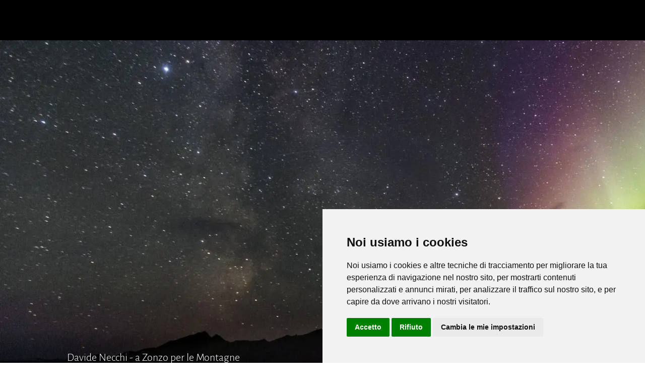

--- FILE ---
content_type: text/html
request_url: https://davnec.eu/aurora-boreale/come-fotografare/
body_size: 5409
content:
<!DOCTYPE html>
<html lang="it" >
<head>
    <meta charset="utf-8" />
    <title>Come Fotografare l'Aurora Boreale - a Zonzo per le Montagne</title>
    <!-- Global site tag (gtag.js) - Google Analytics -->
    <!-- Google tag (gtag.js) -->
    <script async src="https://www.googletagmanager.com/gtag/js?id=G-HVP2MBXYL5"></script>
    <script>
        window.dataLayer = window.dataLayer || [];
        function gtag() { dataLayer.push(arguments); }
        gtag('js', new Date());

        gtag('config', 'G-HVP2MBXYL5');
    </script>


    <script type="text/javascript">
        const script = document.createElement('script');
        script.type = 'text/javascript';
        script.src = '/cookie-consent.js';
        script.charset = 'UTF-8';
        script.async = true;

        // Quando lo script è completamente caricato, esegui la funzione cookie()
        script.onload = function () {
            cookieconsent.run({ "notice_banner_type": "simple", "consent_type": "express", "palette": "light", "language": "it", "page_load_consent_levels": ["strictly-necessary"], "notice_banner_reject_button_hide": false, "preferences_center_close_button_hide": false, "page_refresh_confirmation_buttons": false, "website_name": "A zonzo per le montagne", "website_privacy_policy_url": "https://davnec.eu//privacy" });
        };

        document.head.appendChild(script); // Aggiungi lo script dinamicamente al DOM
    </script>


    <!-- Google Analytics -->
    <!-- end of Google Analytics-->
    <!--
    <noscript>Free cookie consent management tool by <a href="https://www.termsfeed.com/" rel="nofollow noopener">TermsFeed Policy Generator</a></noscript>
    <!-- End Cookie Consent by TermsFeed https://www.TermsFeed.com -->
    <!-- Below is the link that users can use to open Preferences Center to change their preferences. Do not modify the ID parameter. Place it where appropriate, style it as needed. -->
    <!--
    <a href="#" id="open_preferences_center">Update cookies preferences</a>
    -->

    <meta name="viewport" content="width=device-width, initial-scale=1">
    <link rel="stylesheet" href="/style.css" media="all">
    <link rel="stylesheet" href="/node_modules/@fancyapps/ui/dist/fancybox.css" />


    <meta name="robots" content="index, follow, max-image-preview:large, max-snippet:-1, max-video-preview:-1">
    <meta name="description" content="Fotografare l'Aurora Boreale non è cosa complicata, ma per la rapidità e la concitazione del momento è necessario essere preparati per non rimanere delusi" />
    <meta property="og:locale" content="it_IT" />
    <link rel="canonical" href="https://davnec.eu/aurora-boreale/come-fotografare" />
    <meta property="og:type" content="article" />
    <meta property="og:title" content="Come Fotografare l'Aurora Boreale - a Zonzo per le Montagne" />
    <meta property="og:description" content="Fotografare l'Aurora Boreale non è cosa complicata, ma per la rapidità e la concitazione del momento è necessario essere preparati per non rimanere delusi" />
    <meta property="og:url" content="https://davnec.eu//aurora-boreale/come-fotografare" />
    <meta property="og:site_name" content="a Zonzo per le Montagne" />
    <meta property="article:modified_time" content="2024-11-16T16:23:02.6281780" />
    <meta property="og:image" content="https://davnec.eu//wp-content/uploads/2018/11/aurora-boreale-e-via-lattea.jpg" />
    <meta property="og:image:width" content="2048" />
    <meta property="og:image:height" content="1469" />
    <meta property="article:publisher" content="https://www.facebook.com/davnec.eu">
    <meta property="article:author" content="Davide Necchi">
    <meta property="article:published_time" content="2024-11-16T16:23:18.8532290">
    <meta name="twitter:card" content="summary_large_image" />
    <meta name="twitter:label1" content="Est. reading time" />
    <meta name="twitter:data1" content="5 minutes" />
    <style>



        @media only screen and (max-width: 600px) {
            .headimage {
                height: 900px;position: absolute;bottom:0;left:0;;
            }
        }

        @media only screen and (min-width: 600px) {
            .headimage {
                height: 800px;position: absolute;bottom:0;left:0;;
            }
        }

        @media only screen and (min-width: 1921px) {
            .headimage {
                width: 100%;
                position: absolute;
                bottom: 0;
            }
        }
    </style>
    <script async src="/node_modules/jquery/dist/jquery.min.js" type="text/javascript"></script>
    <script async src="/js/balance.js" type="text/javascript"></script>
    <!--   <script async src="/js/cookie.notice.min.js" type="text/javascript"></script>-->


</head>
<body>
    <div class="homepage">
        <picture>
            <source media="(max-width: 600px)" srcset="bgmobile.webp" type="image/webp" />
            <source media="(max-width: 600px)" srcset="bgmobile.jpeg" type="image/jpeg" />
            <source media="(min-width: 601px)" srcset="bgdesktop.webp" type="image/webp" />
            <source media="(min-width: 601px)" srcset="bgdesktop.jpeg" type="image/jpeg" />
            <img class="headimage" src="bgmobile.jpeg" alt="a Zonzo per le Montagne" />
        </picture>


        <div class="pagetitle">
            <div class="pagetitle__container">
                <div class="pagetitle__container__site">Davide Necchi - a Zonzo per le Montagne</div>
                <div class="pagetitle__container__title">Come Fotografare l'Aurora Boreale</div>
                <div class="pagetitle__container__subtitle"></div>
            </div>
        </div>
    </div>
    <div class="block headmenu"><div class="headmenu__mob" id="mainmenu"><img src="/images/menu.svg" alt="Visualizza menù">Menu</div><a class="headmenu__item" href="https://davnec.eu/">Home</a><a class="headmenu__item" href="https://davnec.eu/a-proposito-del-necchi/">il Necchi</a><a class="headmenu__item" href="https://davnec.eu/aurora-boreale/">L'Aurora Boreale</a><a class="headmenu__item" href="https://davnec.eu/viaggi/">Viaggi</a><a class="headmenu__item" href="https://davnec.eu/fotografia/">Fotografia</a></div><p class="block "><div class="block breadcrumb"><a href="https://davnec.eu/"> HOME </a>\<a href="https://davnec.eu/aurora-boreale"> L'Aurora Boreale </a>\<a href="https://davnec.eu/aurora-boreale/come-fotografare"> Come Fotografare l'Aurora Boreale </a></div><h1 class="block ">Come Fotografare l'Aurora Boreale</h1><br><div class="mm block block--full"><div class="x mm__box mbx994"><a href="https://davnec.eu/aurora-boreale/"><picture><source srcset="/wp-content/uploads/2021/12/aurore-300w.jpg" type="image/jpeg"><source srcset="/wp-content/uploads/2021/12/aurore-300w.webp" type="image/webp"><img class="mm__image" src="/wp-content/uploads/2021/12/aurore.jpg" alt="menu_aurore"></picture><div class="mm__caption">Aurore</div></a></div><div class="x mm__box mbx994"><a href="https://davnec.eu/aurora-boreale/come-fotografare/equipaggiamento/"><picture><source srcset="/wp-content/uploads/2021/12/aur_attr-300w.jpg" type="image/jpeg"><source srcset="/wp-content/uploads/2021/12/aur_attr-300w.webp" type="image/webp"><img class="mm__image" src="/wp-content/uploads/2021/12/aur_attr.jpg" alt="menu_aur_attr"></picture><div class="mm__caption">Fotografare l'Aurora, Attrezzatura</div></a></div><div class="x mm__box mbx994"><a href="https://davnec.eu/aurora-boreale/come-fotografare/scelta-del-luogo/"><picture><source srcset="/wp-content/uploads/2021/12/aur_luogo-300w.jpg" type="image/jpeg"><source srcset="/wp-content/uploads/2021/12/aur_luogo-300w.webp" type="image/webp"><img class="mm__image" src="/wp-content/uploads/2021/12/aur_luogo.jpg" alt="menu_aur_luogo"></picture><div class="mm__caption">Fotografare l'Aurora, Scelta del luogo</div></a></div><div class="x mm__box mbx994"><a href="https://davnec.eu/aurora-boreale/come-fotografare/lo-scatto"><picture><source srcset="/wp-content/uploads/2019/12/come_foto-300w.jpg" type="image/jpeg"><source srcset="/wp-content/uploads/2019/12/come_foto-300w.webp" type="image/webp"><img class="mm__image" src="/wp-content/uploads/2019/12/come_foto.jpg" alt="menu_come_foto"></picture><div class="mm__caption">Fotografare l'Aurora, lo scatto</div></a></div></div><h1 class="block">È giunto il momento!</h1><h2 class="block">Fotografiamo l'aurora boreale</h2><p class="block ">Abbiamo il posto, abbimo le condizioni, e l'aria si riempie di una evanescente luccicanza verdastra. Gli occhi sono pronti, il cuore batte a mille, ma una domanda ci perseguita...<strong> "come faccio a fotografare l'aurora boreale?"</strong></p><p class="block ">Fotografarla non è difficile, le regole di base sono le medesime di una qualunque foto (in particolare notturna). Ma le caratteristiche del fenomeno stesso, la rapidità di movimento e l'emozione che in genere suscita, provocano molto spesso una sorta di panico da "foto mancata" che rischia di mandare a monte il progetto.</p><p class="block ">È quindi necessario arrivare preparati e ben consci di quello che si vuole fare, così da minimizzare gli imprevisti e permettersi durante lo scatto, la cosa più importante: godersi l'Aurora con gli occhi.</p><p class="block ">Fotografare l'aurora boreale è immortalare un momento unico e irripetibile, ogni aurora è differente dalle altre e rimarrà un'emozione congelata per sempre.</p><p class="block "><br></p><p class="block "><strong>Come mio consiglio</strong>, leggete questa guida e <strong>prima </strong>di partire se potete, recatevi in qualche luogo buio, meglio montano e provate a fare un po' di foto ai paesaggi notturni. Questo vi permetterà di arrivare preparati al momento dello scatto e soprattutto di scoprire un bellissimo mondo ai più sconosciuto.</p><h2 class="block">La guida</h2><p class="block ">In questa piccola guida vedremo alcuni punti principali, come la ricerca del <a href="https://davnec.eu/aurora-boreale/come-fotografare/scelta-del-luogo/">luogo adatto</a>, perchè un bello scatto va assolutamente contestualizzato, la <a href="https://davnec.eu/aurora-boreale/come-fotografare/equipaggiamento" rel="noopener noreferrer" target="_blank">scelta dell'attrezzatura</a>, perchè le capacità sono fondamentali, ma anche il ferro buono aiuta nello scatto, fino al vero succo della questione, ovvero <a href="http://www.davnec.eu/aurora-boreale/come-fotografare/lo-scatto/">come scattare la foto</a></p><p class="block "><br></p><br><div class="mm block block--full"><div class="x mm__box mbx831"><a href="https://davnec.eu/a-proposito-del-necchi"><picture><source srcset="/wp-content/uploads/2021/12/a-proposito-del-necchi-300w.jpg" type="image/jpeg"><source srcset="/wp-content/uploads/2021/12/a-proposito-del-necchi-300w.webp" type="image/webp"><img class="mm__image" src="/wp-content/uploads/2021/12/a-proposito-del-necchi.jpg" alt="menu_a-proposito-del-necchi"></picture><div class="mm__caption">a proposito del Necchi</div></a><div class="mm__header">&blacktriangleright;Chi sono?&blacktriangleleft;</div></div><div class="x mm__box mbx831"><a href="https://davnec.eu/aurora-boreale"><picture><source srcset="/wp-content/uploads/2021/12/aurore-300w.jpg" type="image/jpeg"><source srcset="/wp-content/uploads/2021/12/aurore-300w.webp" type="image/webp"><img class="mm__image" src="/wp-content/uploads/2021/12/aurore.jpg" alt="menu_aurore"></picture><div class="mm__caption">Aurore Boreali</div></a><div class="mm__header">&blacktriangleright;Fotografia&blacktriangleleft;</div></div><div class="x mm__box mbx831"><a href="https://davnec.eu/islanda/in-bicicletta"><picture><source srcset="/wp-content/uploads/2021/12/davide-300w.jpg" type="image/jpeg"><source srcset="/wp-content/uploads/2021/12/davide-300w.webp" type="image/webp"><img class="mm__image" src="/wp-content/uploads/2021/12/davide.jpg" alt="menu_davide"></picture><div class="mm__caption">Islanda in Bicicletta</div></a><div class="mm__header">&blacktriangleright;Viaggi&blacktriangleleft;</div></div><div class="x mm__box mbx831"><a href="https://davnec.eu/isolefaroe"><picture><source srcset="/wp-content/uploads/2021/12/faroe-300w.jpg" type="image/jpeg"><source srcset="/wp-content/uploads/2021/12/faroe-300w.webp" type="image/webp"><img class="mm__image" src="/wp-content/uploads/2021/12/faroe.jpg" alt="menu_faroe"></picture><div class="mm__caption">Isole Faroe</div></a><div class="mm__header">&blacktriangleright;Viaggi&blacktriangleleft;</div></div><div class="x mm__box mbx831"><a href="https://davnec.eu/svezia"><picture><source srcset="/wp-content/uploads/2022/01/svezia-300w.jpg" type="image/jpeg"><source srcset="/wp-content/uploads/2022/01/svezia-300w.webp" type="image/webp"><img class="mm__image" src="/wp-content/uploads/2022/01/svezia.jpg" alt="menu_svezia"></picture><div class="mm__caption">Svezia</div></a><div class="mm__header">&blacktriangleright;Viaggi&blacktriangleleft;</div></div><div class="x mm__box mbx831"><a href="https://davnec.eu/norvegia/"><picture><source srcset="/wp-content/uploads/2021/12/lofoten-300w.jpg" type="image/jpeg"><source srcset="/wp-content/uploads/2021/12/lofoten-300w.webp" type="image/webp"><img class="mm__image" src="/wp-content/uploads/2021/12/lofoten.jpg" alt="menu_lofoten"></picture><div class="mm__caption">Norvegia</div></a><div class="mm__header">&blacktriangleright;Viaggi&blacktriangleleft;</div></div><div class="x mm__box mbx831"><a href="https://davnec.eu/milano-e-le-sue-montagne"><picture><source srcset="/wp-content/uploads/2021/12/milano-300w.jpg" type="image/jpeg"><source srcset="/wp-content/uploads/2021/12/milano-300w.webp" type="image/webp"><img class="mm__image" src="/wp-content/uploads/2021/12/milano.jpg" alt="menu_milano"></picture><div class="mm__caption">Milano e le sue Montagne</div></a><div class="mm__header">&blacktriangleright;Fotografia&blacktriangleleft;</div></div><div class="x mm__box mbx831"><a href="https://davnec.eu/le-alpi"><picture><source srcset="/wp-content/uploads/2021/12/alpi-300w.jpg" type="image/jpeg"><source srcset="/wp-content/uploads/2021/12/alpi-300w.webp" type="image/webp"><img class="mm__image" src="/wp-content/uploads/2021/12/alpi.jpg" alt="menu_alpi"></picture><div class="mm__caption">le Alpi</div></a><div class="mm__header">&blacktriangleright;Fotografia&blacktriangleleft;</div></div></div><div class="bindex"><div class="bindex__item"><div class="bindex__item__picture"><a href="https://davnec.eu/aurora-boreale/come-fotografare/equipaggiamento"><picture><source srcset="/wp-content/uploads/2018/08/img_0095_uhkkvxh-300w.webp" type="image/webp"><source srcset="/wp-content/uploads/2018/08/img_0095_uhkkvxh-300w.jpg" type="image/jpeg"><img src="/wp-content/uploads/2018/08/img_0095_uhkkvxh-300w.jpg" alt="Fotografare l'Aurora Boreale-Equipaggiamento" type="image/jpeg" width="300" height="300"></picture></a></div><a href="https://davnec.eu/aurora-boreale" class="bindex__item__cat">L'Aurora Boreale</a><a class="bindex__item__title" href="https://davnec.eu/aurora-boreale/come-fotografare/equipaggiamento">Fotografare l'Aurora Boreale-Equipaggiamento</a><div class="bindex__item__content">Per scattare una foto all'aurora boreale, oltre ovviamente all'aurora, occorre avere l'attrezzatura più o meno adeguata. Attrezzatura di qualità permette foto di qualità, ma anche con una dotazione modesta (<a href="https://davnec.eu/aurora-boreale/come-fotografare/equipaggiamento">...</a>) </div></div><div class="bindex__item"><div class="bindex__item__picture"><a href="https://davnec.eu/aurora-boreale/come-fotografare"><picture><source srcset="/wp-content/uploads/2018/11/aurora-boreale-e-via-lattea-300w.webp" type="image/webp"><source srcset="/wp-content/uploads/2018/11/aurora-boreale-e-via-lattea-300w.jpg" type="image/jpeg"><img src="/wp-content/uploads/2018/11/aurora-boreale-e-via-lattea-300w.jpg" alt="Come Fotografare l'Aurora Boreale" type="image/jpeg" width="300" height="300"></picture></a></div><a href="https://davnec.eu/aurora-boreale" class="bindex__item__cat">L'Aurora Boreale</a><a class="bindex__item__title" href="https://davnec.eu/aurora-boreale/come-fotografare">Come Fotografare l'Aurora Boreale</a><div class="bindex__item__content">Abbiamo il posto, abbimo le condizioni, stà per apparire... ma come possiamo fotografare l'Aurora Boreale?Fotografarla non è difficile, le regole di base sono le medesime di una qualunque foto (in particolare (<a href="https://davnec.eu/aurora-boreale/come-fotografare">...</a>) </div></div><div class="bindex__item"><div class="bindex__item__picture"><a href="https://davnec.eu/aurora-boreale/come-fotografare/scelta-del-luogo"><picture><source srcset="/wp-content/uploads/2021/12/_MG_2221_result-300w.webp" type="image/webp"><source srcset="/wp-content/uploads/2021/12/_MG_2221_result-300w.jpg" type="image/jpeg"><img src="/wp-content/uploads/2021/12/_MG_2221_result-300w.jpg" alt="Fotografare l'Aurora Boreale - Scelta del Luogo" type="image/jpeg" width="300" height="300"></picture></a></div><a href="https://davnec.eu/aurora-boreale" class="bindex__item__cat">L'Aurora Boreale</a><a class="bindex__item__title" href="https://davnec.eu/aurora-boreale/come-fotografare/scelta-del-luogo">Fotografare l'Aurora Boreale - Scelta del Luogo</a><div class="bindex__item__content">Non intendo dove in quanto nazione, ma il luogo da scegliere per cercare lo scatto migliore.Innanzitutto va detta una cosa, ormai di foto dell'Aurora Boreale presa guardando il cielo e basta ce ne sono (<a href="https://davnec.eu/aurora-boreale/come-fotografare/scelta-del-luogo">...</a>) </div></div><div class="bindex__item"><div class="bindex__item__picture"><a href="https://davnec.eu/aurora-boreale/come-fotografare/lo-scatto"><picture><source srcset="/wp-content/uploads/2019/12/aurointro-300w.webp" type="image/webp"><source srcset="/wp-content/uploads/2019/12/aurointro-300w.jpg" type="image/jpeg"><img src="/wp-content/uploads/2019/12/aurointro-300w.jpg" alt="Fotografare l'Aurora Boreale - Lo scatto" type="image/jpeg" width="300" height="300"></picture></a></div><a href="https://davnec.eu/aurora-boreale" class="bindex__item__cat">L'Aurora Boreale</a><a class="bindex__item__title" href="https://davnec.eu/aurora-boreale/come-fotografare/lo-scatto">Fotografare l'Aurora Boreale - Lo scatto</a><div class="bindex__item__content">È giunto il momento dello scatto. Ecco l'Aurora... bella, meno bella, veloce, lenta, colorata... è comunque uno spettacolo che vogliamo immortalare. come fare?Innanzitutto dobbiamo essere già pronti con (<a href="https://davnec.eu/aurora-boreale/come-fotografare/lo-scatto">...</a>) </div></div></div>
    <div class=" block footer">
        <div class="footer__inner">© Davide Necchi 1998 - 2024 - a Zonzo per le Montagne  <a href="#" id="open_preferences_center">Gestisci cookies</a></div>
    </div>
    <script type="module">
        var toggleMenu = false;

        var waitForJQuery = setInterval(function () {
            if (typeof $ != 'undefined') {


                $("#mainmenu").click(() => {
                    toggleMenu = !toggleMenu;
                    $(".headmenu").css("height", toggleMenu ? "200px" : "32px");
                });



                $('.data-enlargeable').addClass('img-enlargeable').click(function () {
                    var src = $(this).attr('src');
                    var modal;

                    function removeModal() {
                        modal.remove();
                        $('body').off('keyup.modal-close');
                    }
                    modal = $('<div>').css({
                        background: 'RGBA(0,0,0,.5) url(' + src + ') no-repeat center',
                        backgroundSize: 'contain',
                        width: '100%',
                        height: '100%',
                        position: 'fixed',
                        zIndex: '10000',
                        top: '0',
                        left: '0',
                        cursor: 'zoom-out'
                    }).click(function () {
                        removeModal();
                    }).appendTo('body');
                    //handling ESC
                    $('body').on('keyup.modal-close', function (e) {
                        if (e.key === 'Escape') {
                            removeModal();
                        }
                    });
                });
                clearInterval(waitForJQuery);
            }
        }, 500);
    </script>
</body>
</html>

--- FILE ---
content_type: text/css
request_url: https://davnec.eu/style.css
body_size: 2729
content:
/* You can add global styles to this file, and also import other style files */
html,
body {
  height: 100%;
}

body {
  margin: 0;
  font-family: Roboto, "Helvetica Neue", sans-serif;
}

.pagebody {
  font-family: AlegreyaSans;
  font-size: 18px;
  color: #555;
  line-height: 1.6;
}

h1 {
  font-size: 2.4rem !important;
  font-weight: 300 !important;
  margin-top: 50px !important;
  margin-bottom: 50px !important;
}
@media only screen and (max-width: 600px) {
  h1 {
    font-size: 32px !important;
  }
}
@media only screen and (max-width: 400px) {
  h1 {
    font-size: 24px !important;
  }
}

h2 {
  margin-top: 50px !important;
  margin-bottom: 5px !important;
  font-size: 24px !important;
  color: darkred !important;
  /*font-weight: 400 !important;*/
  /* @media only screen and (max-width: 1023px) {
    font-size: 28px !important;
  }

  @media only screen and (max-width: 600px) {
    font-size: 28px !important;
  }*/
}

h3 {
  font-size: 16px !important;
  /* font-weight: 400 !important; */
  font-variant: small-caps;
}
h3 strong {
  color: darkblue;
}

h4 {
  font-size: 1.8rem !important;
  font-weight: 300 !important;
  margin-top: 20px !important;
}

.width--full {
  width: 100%;
}

.siteimage {
  width: 100%;
}
.siteimage--full {
  width: 100%;
}
@media only screen and (min-width: 1024px) {
  .siteimage--half {
    width: 50%;
    float: left;
    margin-right: 20px;
  }
}

figure {
  margin-block-start: 0;
  margin-block-end: 0;
  margin-inline-start: 0;
  margin-inline-end: 0;
  background-color: whitesmoke;
  pointer-events: all;
}

a {
  pointer-events: all;
}

figcaption {
  padding: 2px;
  font-size: 16px;
  margin-bottom: 20px;
}

.container {
  margin-left: 80px;
  margin-right: 40px;
  margin-top: 40px;
  margin-bottom: 40px;
}

@font-face {
  font-family: HoboStd;
  src: url("/fonts/HoboStd.otf") format("opentype");
  font-display: swap;
}
@font-face {
  font-family: AlegreyaSans;
  src: url("/fonts/AlegreyaSans-Light.ttf") format("truetype");
  font-display: swap;
}
@font-face {
  font-family: AlegreyaSans;
  font-style: italic;
  src: url("/fonts/AlegreyaSans-LightItalic.ttf") format("truetype");
  font-display: swap;
}
@font-face {
  font-family: AlegreyaSans;
  font-weight: bold;
  src: url("/fonts/AlegreyaSans-Bold.ttf") format("truetype");
  font-display: swap;
}
.mm {
  margin-top: 40px;
  display: flex;
  width: 100%;
  justify-content: space-evenly;
  flex-wrap: wrap;
  background-color: #000;
  line-height: normal;
  margin-bottom: 20px !important;
}
.mm__image {
  width: 100%;
  transition: all ease-in-out 0.2s;
}
.mm__box {
  flex-basis: 12.5%;
  background-color: black;
  position: relative;
  overflow: hidden;
}
@media only screen and (max-width: 1440px) {
  .mm__box {
    flex-basis: 20%;
  }
}
@media only screen and (max-width: 1023px) {
  .mm__box {
    flex-basis: 33%;
  }
}
@media only screen and (max-width: 600px) {
  .mm__box {
    flex-basis: 50%;
    margin: 0;
    border: #555555 solid 1px;
    box-sizing: border-box;
  }
}
.mm__box:hover .mm__image {
  opacity: 0.2;
  transform: scale(2);
}
.mm__box a {
  position: relative;
  color: white;
  font-variant: small-caps;
  font-family: AlegreyaSans;
  /* font-family: AlegreyaSansLight;*/
  /* letter-spacing: 1px;*/
}
.mm__caption {
  position: absolute;
  bottom: 0;
  left: 0;
  right: 0;
  padding-bottom: 15px;
  padding-top: 20px;
  text-align: center;
  background: linear-gradient(0deg, black 0%, rgba(0, 0, 0, 0) 100%);
}
@media only screen and (max-width: 600px) {
  .mm__caption {
    font-size: 20px;
  }
}
.mm__header {
  position: absolute;
  color: white;
  /*  font-weight: bold;*/
  text-transform: uppercase;
  top: 0;
  left: 0;
  right: 0;
  padding-bottom: 15px;
  padding-top: 15px;
  text-align: center;
  background: linear-gradient(180deg, black 0%, rgba(0, 0, 0, 0) 100%);
  font-size: 12px;
}
@media only screen and (max-width: 600px) {
  .mm {
    font-size: 20px;
  }
}

.homepage {
  width: 100%;
  height: 800px;
  position: relative;
  margin-bottom: 20px;
  overflow: hidden;
  /*--bg-pos-x: 0;
  --bg-pos-y: 0;
  --bg-mpos-x: 0;
  --bg-mpos-y: 0;*/
  background-color: black;
  background-repeat: no-repeat;
  background-position-x: var(--bg-pos-x);
  background-position-y: var(--bg-pos-y);
}
@media only screen and (max-width: 600px) {
  .homepage {
    height: 90vh;
  }
}
@media only screen and (max-width: 600px) {
  .homepage {
    background-position-x: var(--bg-mpos-x);
    background-position-y: var(--bg-mpos-y);
  }
}

.pagetitle {
  position: absolute;
  bottom: 0;
  left: 0;
  right: 0;
  color: white;
  padding-bottom: 10px;
  padding-top: 40px;
  padding-left: 10px;
  font-family: "HoboStd";
  background: linear-gradient(0deg, black 0%, rgba(0, 0, 0, 0) 100%);
}
.pagetitle__container {
  margin: auto;
  max-width: 1024px;
}
.pagetitle__container__site {
  font-size: 22px;
  margin-bottom: 5px;
  font-family: AlegreyaSans, "Helvetica Neue", sans-serif;
}
@media only screen and (max-width: 600px) {
  .pagetitle__container__site {
    font-size: 18px;
  }
}
.pagetitle__container__subtitle {
  font-size: 22px;
  margin-top: 5px;
  font-family: AlegreyaSans, "Helvetica Neue", sans-serif;
}
@media only screen and (max-width: 600px) {
  .pagetitle__container__subtitle {
    font-size: 16px;
  }
}
.pagetitle__container__title {
  font-size: 3rem;
}
@media only screen and (max-width: 600px) {
  .pagetitle__container__title {
    font-size: 32px;
  }
}
@media only screen and (max-width: 400px) {
  .pagetitle__container__title {
    font-size: 24px;
  }
}

.block {
  position: relative;
  margin: auto;
  font-family: AlegreyaSans;
  font-size: 20px;
  color: #000;
  line-height: 1.6;
  max-width: 1024px;
  text-align: left;
  pointer-events: none;
}
.block p a {
  text-decoration: none;
  border: lightseagreen solid 1px;
  border-radius: 3px;
  background-color: #e2f3e2;
  padding-right: 2px;
}
.block p a:hover {
  background-color: lightgreen;
}
@media only screen and (max-width: 600px) {
  .block {
    padding-left: 10px;
    padding-right: 10px;
  }
}
.block--video {
  position: relative;
  padding-bottom: 56.25%;
  /* 16:9 */
  height: 0;
}
.block--video iframe {
  position: absolute;
  top: 0;
  left: 0;
  width: 100%;
  height: 100%;
}
.block--full {
  max-width: 100%;
  padding-left: 0;
  padding-right: 0;
}
.block--edit {
  padding: 4px;
  margin-top: 4px;
  border: red dashed 2px;
  background-color: lightpink;
}
.block__title {
  color: blue;
  font-weight: bold;
}

figure {
  pointer-events: all;
}

a {
  pointer-events: all;
}

.headmenu {
  /* width: 100%;*/
  margin-top: 10px;
  margin-bottom: 20px;
  text-align: center;
  height: 32px;
  overflow: hidden;
  transition: height 0.3s ease-in-out;
}
@media only screen and (min-width: 600px) {
  .headmenu {
    display: flex;
    justify-content: space-around;
  }
}
.headmenu__mob {
  cursor: pointer;
}
@media only screen and (min-width: 600px) {
  .headmenu__mob {
    display: none;
  }
}
.headmenu__mob img {
  width: 20px;
  margin-right: 5px;
  transform: translateY(3px);
}

.headmenu a {
  font-feature-settings: "smcp";
  font-variant: small-caps;
  text-decoration: none;
  color: #555;
  border-bottom: #aaa solid 1px;
  border-top: #aaa solid 1px;
  padding-left: 5px;
  padding-right: 5px;
  font-size: 16px;
  font-weight: bold;
  margin-top: 4px;
  display: block;
}

.headmenu a:hover {
  color: lightblue;
}

.footer {
  margin-top: 30px;
  padding-top: 50px;
  padding-bottom: 50px;
  border-top: #eee solid 1px;
  font-family: AlegreyaSans;
  font-size: 14px;
}

a {
  color: black;
}

.gallThumb {
  width: 100%;
  transition: all 0.2s ease-in-out;
}

.headimage {
  /* margin-left: 50%;
  transform: translateX(-50%);*/
  max-height: 100vh;
}

a[data-fancybox] img {
  cursor: zoom-in;
}

.fancybox__caption {
  text-align: center;
}

.pswp-gallery {
  width: 100%;
  line-height: 0;
  -webkit-column-count: 2;
  -webkit-column-gap: 0;
  -moz-column-count: 2;
  -moz-column-gap: 0;
  column-count: 2;
  column-gap: 0;
}

.pswp-gallery a {
  background-color: black;
  overflow: hidden;
}

.pswp-gallery a:hover .gallThumb {
  /*opacity: 0.2;*/
  transform: scale(1.6);
}

.bindex {
  padding-top: 20px;
  border-top: #eee solid 1px;
  clear: both;
  display: flex;
  flex-direction: row;
  flex-wrap: wrap;
  font-family: AlegreyaSans;
  justify-content: space-around;
  margin: 5px;
}
.bindex__item {
  width: 280px;
  margin-bottom: 20px;
  margin-bottom: 20px;
  border-bottom: #eee solid 1px;
}
.bindex__item__picture {
  height: 200px;
  overflow: hidden;
  position: relative;
  margin-bottom: 10px;
}
.bindex__item__title {
  color: #333;
  width: 100%;
  display: block;
  text-align: center;
  font-size: 24px;
  margin-bottom: 10px;
}
.bindex__item__title:link {
  text-decoration: none;
  transition: color 0.3s ease-in-out;
}
.bindex__item__title:hover {
  color: #ccc;
}
.bindex__item__cat {
  margin-bottom: 10px;
  font-size: 20px;
  text-align: center;
  font-variant: small-caps;
  width: 100%;
  display: block;
  letter-spacing: 2px;
}
.bindex__item__cat:link {
  color: #00b3b9;
  text-decoration: none;
}
.bindex__item__cat:visited {
  color: #00b3b9;
}
.bindex__item__cat:hover {
  text-decoration: underline;
}

.breadcrumb {
  font-size: 16px;
}
.breadcrumb a {
  text-decoration: none;
}

.data-enlargeable {
  cursor: zoom-in;
}

.biketrack {
  margin-bottom: 20px;
}
.biketrack__label {
  font-weight: bold;
}
.biketrack__value {
  color: darkblue;
}

/*# sourceMappingURL=style.css.map */


--- FILE ---
content_type: application/javascript
request_url: https://davnec.eu/js/balance.js
body_size: 397
content:
function calcHeight(imgs) {
    var calcH = 0;
    var dw = $(document).width();
    if (dw > 1024) {
        dw = 1024;
    }

    var columns = 4;
    if (dw < 1024) {
        columns = 3;
    }
    if (dw < 601) {
        columns = 2;
    }
    for (var i = 0; i < imgs.length; i++) {
        calcH += (dw / columns) / imgs[i];
    }
    calcH /= columns;
    var retval = calcH;
    var col = 0;
    do {
        col = 0;
        var csize = 0;
        for (let image of imgs) {
            if (csize + (dw / columns) / image > retval) {
                col++;
                csize = (dw / columns) / image;
            } else {
                csize += (dw / columns) / image;
            }
        }
        if (col >= columns) {
            retval += 20;
        }
    } while (col >= columns);
    $('.pswp-gallery').css('height', retval + 'px');
}